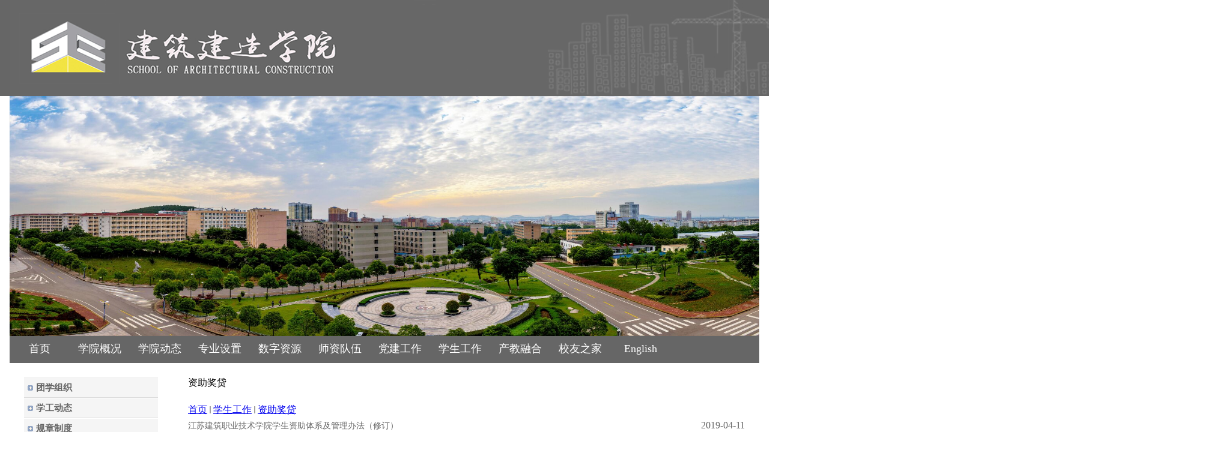

--- FILE ---
content_type: text/html; charset=UTF-8
request_url: http://tmxy.jsviat.edu.cn/zzjd/list.htm
body_size: 4929
content:
<!DOCTYPE html PUBLIC "-//W3C//DTD XHTML 1.0 Transitional//EN" "http://www.w3.org/TR/xhtml1/DTD/xhtml1-transitional.dtd">
<html xmlns="http://www.w3.org/1999/xhtml"  class="webplus-list"  >
<head>
<meta http-equiv="Content-Type" content="text/html; charset=utf-8" />
<title>资助奖贷</title>

<link type="text/css" href="/_css/_system/system.css" rel="stylesheet"/>
<link type="text/css" href="/_js/_portletPlugs/sudyNavi/css/sudyNav.css" rel="stylesheet" />
<link type="text/css" href="/_js/_portletPlugs/simpleNews/css/simplenews.css" rel="stylesheet" />

<script language="javascript" src="/_js/jquery.min.js" sudy-wp-context="" sudy-wp-siteId="22"></script>
<script language="javascript" src="/_js2/loadStyle.js" sys-path="/_upload/site/1/style/85/85.css"  site-path="/_upload/site/00/16/22/style/135/135.css" ></script>
<script language="javascript" src="/_js2/grayscale.js"   ></script>
<script language="javascript" src="/_js/jquery.sudy.wp.visitcount.js"></script>
<script type="text/javascript" src="/_js/_portletPlugs/sudyNavi/jquery.sudyNav.js"></script>
<link href="/_upload/tpl/04/47/1095/template1095/style.css" rel="stylesheet" type="text/css" />
</head>

<body>

<div class="top"><div class="lo">
<img src="/_upload/tpl/04/47/1095/template1095/images/logo.png" />
</div></div>
<div class="go">
<img src="/_upload/tpl/04/47/1095/template1095/images/xx.jpg" width="1248px" height="400px"/>
</div>




<div class="nav">
  <div class="jz">
  <div frag="面板1">
    <div frag="窗口1" portletmode="simpleSudyNavi">
<style type="text/css"> 
#wp_nav_w1 .wp_nav { margin: 0px; padding: 0px; display: block; height: 80px; width: 2000px; }#wp_nav_w1 .wp_nav * { margin: 0px; padding: 0px; }#wp_nav_w1 .wp_nav::after { clear: both; content: "."; display: block; height: 0px; visibility: hidden; }#wp_nav_w1 .wp_nav .nav-item { display: inline-block; float: left; position: relative; vertical-align: bottom; width: 100px; }#wp_nav_w1 .wp_nav .on { z-index: 10; }#wp_nav_w1 .wp_nav .nav-item .mark { display: block; width: 100%; height: 100%; position: absolute; left: 0px; top: 0px; z-index: 99; opacity: 1; }#wp_nav_w1 .wp_nav .nav-item a { display: block; text-align: center; position: relative; z-index: 100; color: rgb(255, 255, 255); background-color: rgb(102, 102, 102); font-size: 18px; }#wp_nav_w1 .wp_nav .nav-item a.parent:hover { }#wp_nav_w1 .wp_nav .nav-item a.parent { color: rgb(0, 0, 0); }#wp_nav_w1 .wp_nav .nav-item a span.item-name { display: inline-block; padding: 5px; line-height: 22px; cursor: pointer; }#wp_nav_w1 .wp_nav .sub-nav { display: block; width: 100%; position: absolute; z-index: 200; visibility: hidden; }#wp_nav_w1 .wp_nav .sub-nav .nav-item { white-space: nowrap; }#wp_nav_w1 .wp_nav .sub-nav .nav-item .mark { background: rgb(255, 255, 255) none repeat scroll 0% 0%; opacity: 1; }#wp_nav_w1 .wp_nav .sub-nav .nav-item a { font-size: 13px; font-weight: normal; color: rgb(0, 0, 0); text-align: left; border-top: 1px solid rgb(216, 225, 204); min-width: 80px; }#wp_nav_w1 .wp_nav .sub-nav .nav-item a.parent:hover { background: rgb(238, 238, 238) none repeat scroll 0% 0%; color: rgb(0, 0, 0); }#wp_nav_w1 .wp_nav .sub-nav .nav-item a.parent { background: rgb(238, 238, 238) none repeat scroll 0% 0%; color: rgb(0, 0, 0); }#wp_nav_w1 .wp_nav .sub-nav .nav-item a span.item-name { padding: 5px 10px; line-height: 22px; }#wp_nav_w1 .wp_nav .nav-item a.parent:hover span.item-name { }#wp_nav_w1 .wp_nav .nav-item a.parent span.item-name { }#wp_nav_w1 .wp_nav .sub-nav .nav-item a.parent:hover span.item-name { }#wp_nav_w1 .wp_nav .sub-nav .nav-item a.parent span.item-name { text-decoration: none; }
</style> 
<div id="wp_nav_w1"> 

 
<ul class="wp_nav" data-nav-config="{drop_v: 'down', drop_w: 'right', dir: 'y', opacity_main: '-1', opacity_sub: '-1', dWidth: '0'}">
      
     <li class="nav-item i1 "> 
         <a href="http://tmxy.jsviat.edu.cn/" title="首页" target="_self"><span class="item-name">首页</span></a><i class="mark"></i> 
          
     </li> 
      
     <li class="nav-item i2 "> 
         <a href="/1088/list.htm" title="学院概况" target="_self"><span class="item-name">学院概况</span></a><i class="mark"></i> 
          
         <ul class="sub-nav"> 
              
             <li class="nav-item i2-1 "> 
                 <a href="/1089/list.htm" title="学院简介" target="_self"><span class="item-name">学院简介</span></a><i class="mark"></i> 
                  
             </li> 
              
             <li class="nav-item i2-2 "> 
                 <a href="/1091/list.htm" title="历史沿革" target="_self"><span class="item-name">历史沿革</span></a><i class="mark"></i> 
                  
             </li> 
              
             <li class="nav-item i2-3 "> 
                 <a href="/1092/list.htm" title="现任领导" target="_self"><span class="item-name">现任领导</span></a><i class="mark"></i> 
                  
             </li> 
              
             <li class="nav-item i2-4 "> 
                 <a href="/lrld/list.htm" title="历任领导" target="_self"><span class="item-name">历任领导</span></a><i class="mark"></i> 
                  
             </li> 
              
         </ul> 
          
     </li> 
      
     <li class="nav-item i3 "> 
         <a href="/1098/list.htm" title="学院动态" target="_self"><span class="item-name">学院动态</span></a><i class="mark"></i> 
          
     </li> 
      
     <li class="nav-item i4 "> 
         <a href="/1099/list.htm" title="专业设置" target="_self"><span class="item-name">专业设置</span></a><i class="mark"></i> 
          
         <ul class="sub-nav"> 
              
             <li class="nav-item i4-1 "> 
                 <a href="/znjzjs/list.htm" title="智能建造技术" target="_self"><span class="item-name">智能建造技术</span></a><i class="mark"></i> 
                  
             </li> 
              
             <li class="nav-item i4-2 "> 
                 <a href="/1100/list.htm" title="建筑工程技术" target="_self"><span class="item-name">建筑工程技术</span></a><i class="mark"></i> 
                  
             </li> 
              
             <li class="nav-item i4-3 "> 
                 <a href="/1101/list.htm" title="建筑钢结构工程技术" target="_self"><span class="item-name">建筑钢结构工...</span></a><i class="mark"></i> 
                  
             </li> 
              
             <li class="nav-item i4-4 "> 
                 <a href="/zpsjzgcjszy/list.htm" title="装配式建筑工程技术专业" target="_self"><span class="item-name">装配式建筑工...</span></a><i class="mark"></i> 
                  
             </li> 
              
             <li class="nav-item i4-5 "> 
                 <a href="/1103/list.htm" title="地下与隧道工程技术" target="_self"><span class="item-name">地下与隧道工...</span></a><i class="mark"></i> 
                  
             </li> 
              
             <li class="nav-item i4-6 "> 
                 <a href="/1102/list.htm" title="工程测量技术" target="_self"><span class="item-name">工程测量技术</span></a><i class="mark"></i> 
                  
             </li> 
              
             <li class="nav-item i4-7 "> 
                 <a href="/1105/list.htm" title="摄影测量与遥感技术" target="_self"><span class="item-name">摄影测量与遥...</span></a><i class="mark"></i> 
                  
             </li> 
              
             <li class="nav-item i4-8 "> 
                 <a href="/rcpyfa/list.htm" title="人才培养方案" target="_self"><span class="item-name">人才培养方案</span></a><i class="mark"></i> 
                  
             </li> 
              
         </ul> 
          
     </li> 
      
     <li class="nav-item i5 "> 
         <a href="/kfkc/list.htm" title="数字资源" target="_self"><span class="item-name">数字资源</span></a><i class="mark"></i> 
          
         <ul class="sub-nav"> 
              
             <li class="nav-item i5-1 "> 
                 <a href="/zyk/list.htm" title="资源库" target="_self"><span class="item-name">资源库</span></a><i class="mark"></i> 
                  
         <ul class="sub-nav"> 
              
             <li class="nav-item i5-1-1 "> 
                 <a href="/gjjjxzyk/list.htm" title="国家级教学资源库" target="_self"><span class="item-name">国家级教学资...</span></a><i class="mark"></i> 
                  
             </li> 
              
             <li class="nav-item i5-1-2 "> 
                 <a href="/xjjxzyk/list.htm" title="校级教学资源库" target="_self"><span class="item-name">校级教学资源...</span></a><i class="mark"></i> 
                  
             </li> 
              
         </ul> 
          
             </li> 
              
             <li class="nav-item i5-2 "> 
                 <a href="/zxkc/list.htm" title="课程中心" target="_self"><span class="item-name">课程中心</span></a><i class="mark"></i> 
                  
         <ul class="sub-nav"> 
              
             <li class="nav-item i5-2-1 "> 
                 <a href="/zxkfkc/list.htm" title="校级在线开放课程" target="_self"><span class="item-name">校级在线开放...</span></a><i class="mark"></i> 
                  
             </li> 
              
             <li class="nav-item i5-2-2 "> 
                 <a href="/sjzxkfkc/list.htm" title="省级在线开放课程" target="_self"><span class="item-name">省级在线开放...</span></a><i class="mark"></i> 
                  
             </li> 
              
             <li class="nav-item i5-2-3 "> 
                 <a href="/gjjpzxkfkc/list.htm" title="国家精品在线开放课程" target="_self"><span class="item-name">国家精品在线...</span></a><i class="mark"></i> 
                  
             </li> 
              
             <li class="nav-item i5-2-4 "> 
                 <a href="/gjjjpzygxk/list.htm" title="国家级精品资源共享课" target="_self"><span class="item-name">国家级精品资...</span></a><i class="mark"></i> 
                  
             </li> 
              
         </ul> 
          
             </li> 
              
         </ul> 
          
     </li> 
      
     <li class="nav-item i6 "> 
         <a href="/1106/list.htm" title="师资队伍" target="_self"><span class="item-name">师资队伍</span></a><i class="mark"></i> 
          
         <ul class="sub-nav"> 
              
             <li class="nav-item i6-1 "> 
                 <a href="/1108/list.htm" title="师资建设" target="_self"><span class="item-name">师资建设</span></a><i class="mark"></i> 
                  
             </li> 
              
             <li class="nav-item i6-2 "> 
                 <a href="/1110/list.htm" title="教师风采" target="_self"><span class="item-name">教师风采</span></a><i class="mark"></i> 
                  
             </li> 
              
         </ul> 
          
     </li> 
      
     <li class="nav-item i7 "> 
         <a href="http://tmxy.jsviat.edu.cn/1129/list.htm" title="党建工作" target="_self"><span class="item-name">党建工作</span></a><i class="mark"></i> 
          
         <ul class="sub-nav"> 
              
             <li class="nav-item i7-1 "> 
                 <a href="/1129/list.htm" title="党建动态" target="_self"><span class="item-name">党建动态</span></a><i class="mark"></i> 
                  
             </li> 
              
             <li class="nav-item i7-2 "> 
                 <a href="/1128/list.htm" title="组织机构" target="_self"><span class="item-name">组织机构</span></a><i class="mark"></i> 
                  
             </li> 
              
             <li class="nav-item i7-3 "> 
                 <a href="/1130/list.htm" title="制度建设" target="_self"><span class="item-name">制度建设</span></a><i class="mark"></i> 
                  
             </li> 
              
             <li class="nav-item i7-4 "> 
                 <a href="/1132/list.htm" title="学习阵地" target="_self"><span class="item-name">学习阵地</span></a><i class="mark"></i> 
                  
         <ul class="sub-nav"> 
              
             <li class="nav-item i7-4-1 "> 
                 <a href="/ybtdk/list.htm" title="学党史 听 一百堂党史课" target="_self"><span class="item-name">学党史 听 一...</span></a><i class="mark"></i> 
                  
             </li> 
              
             <li class="nav-item i7-4-2 "> 
                 <a href="/ds100j/list.htm" title="学党史 听 党史故事100讲" target="_self"><span class="item-name">学党史 听 党...</span></a><i class="mark"></i> 
                  
             </li> 
              
         </ul> 
          
             </li> 
              
             <li class="nav-item i7-5 "> 
                 <a href="/sdsf/list.htm" title="师德师风" target="_self"><span class="item-name">师德师风</span></a><i class="mark"></i> 
                  
             </li> 
              
         </ul> 
          
     </li> 
      
     <li class="nav-item i8 "> 
         <a href="http://tmxy.jsviat.edu.cn/1139/list.htm" title="学生工作" target="_self"><span class="item-name">学生工作</span></a><i class="mark"></i> 
          
         <ul class="sub-nav"> 
              
             <li class="nav-item i8-1 "> 
                 <a href="/txzz/list.htm" title="团学组织" target="_self"><span class="item-name">团学组织</span></a><i class="mark"></i> 
                  
             </li> 
              
             <li class="nav-item i8-2 "> 
                 <a href="/1139/list.htm" title="学工动态" target="_self"><span class="item-name">学工动态</span></a><i class="mark"></i> 
                  
             </li> 
              
             <li class="nav-item i8-3 "> 
                 <a href="/1142/list.htm" title="规章制度" target="_self"><span class="item-name">规章制度</span></a><i class="mark"></i> 
                  
             </li> 
              
             <li class="nav-item i8-4 "> 
                 <a href="/rcgl/list.htm" title="日常管理" target="_self"><span class="item-name">日常管理</span></a><i class="mark"></i> 
                  
             </li> 
              
             <li class="nav-item i8-5 "> 
                 <a href="/xljk/list.htm" title="心理健康" target="_self"><span class="item-name">心理健康</span></a><i class="mark"></i> 
                  
             </li> 
              
             <li class="nav-item i8-6 "> 
                 <a href="/zzjd/list.htm" title="资助奖贷" target="_self"><span class="item-name">资助奖贷</span></a><i class="mark"></i> 
                  
             </li> 
              
         </ul> 
          
     </li> 
      
     <li class="nav-item i9 "> 
         <a href="http://tmxy.jsviat.edu.cn/1180/list.htm" title="产教融合" target="_self"><span class="item-name">产教融合</span></a><i class="mark"></i> 
          
         <ul class="sub-nav"> 
              
             <li class="nav-item i9-1 "> 
                 <a href="/1180/list.htm" title="校企合作" target="_self"><span class="item-name">校企合作</span></a><i class="mark"></i> 
                  
             </li> 
              
             <li class="nav-item i9-2 "> 
                 <a href="/qyxy/list.htm" title="企业学院" target="_self"><span class="item-name">企业学院</span></a><i class="mark"></i> 
                  
             </li> 
              
             <li class="nav-item i9-3 "> 
                 <a href="/zprt/list.htm" title="职普融通" target="_self"><span class="item-name">职普融通</span></a><i class="mark"></i> 
                  
             </li> 
              
         </ul> 
          
     </li> 
      
     <li class="nav-item i10 "> 
         <a href="http://tmxy.jsviat.edu.cn/1186/list.htm" title="校友之家" target="_self"><span class="item-name">校友之家</span></a><i class="mark"></i> 
          
         <ul class="sub-nav"> 
              
             <li class="nav-item i10-1 "> 
                 <a href="/1186/list.htm" title="校友动态" target="_self"><span class="item-name">校友动态</span></a><i class="mark"></i> 
                  
             </li> 
              
             <li class="nav-item i10-2 "> 
                 <a href="/1187/list.htm" title="优秀校友" target="_self"><span class="item-name">优秀校友</span></a><i class="mark"></i> 
                  
             </li> 
              
         </ul> 
          
     </li> 
      
     <li class="nav-item i11 "> 
         <a href="/_upload/tpl/00/c1/193/template193/English/index.html" title="English" target="_self"><span class="item-name">English</span></a><i class="mark"></i> 
          
     </li> 
      
</ul> 
 
 
 </div></div>
  </div>
  </div></div>


<div class="big">
  <div class="sm1">
     <div class="a1" frag="面板2"><div frag="窗口2" portletmode="simpleColumnList"><div id="wp_listcolumn_w2"> 

 
<ul class="wp_listcolumn"> 
      
     <li class="wp_column column-1 "> 
         <a href="/txzz/list.htm" title="团学组织" class="" target="_self"><span class="column-name">团学组织</span></a> 
          
     </li> 
      
     <li class="wp_column column-2 "> 
         <a href="/1139/list.htm" title="学工动态" class="" target="_self"><span class="column-name">学工动态</span></a> 
          
     </li> 
      
     <li class="wp_column column-3 "> 
         <a href="/1142/list.htm" title="规章制度" class="" target="_self"><span class="column-name">规章制度</span></a> 
          
     </li> 
      
     <li class="wp_column column-4 "> 
         <a href="/rcgl/list.htm" title="日常管理" class="" target="_self"><span class="column-name">日常管理</span></a> 
          
     </li> 
      
     <li class="wp_column column-5 "> 
         <a href="/xljk/list.htm" title="心理健康" class="" target="_self"><span class="column-name">心理健康</span></a> 
          
     </li> 
      
     <li class="wp_column column-6 selected"> 
         <a href="/zzjd/list.htm" title="资助奖贷" class="selected" target="_self"><span class="column-name">资助奖贷</span></a> 
          
     </li> 
      
</ul> 
 
 
 </div></div></div>
  </div>
  <div class="sm2">
     <div class="b3" frag="面板3"><div frag="窗口3" portletmode="simpleColumnName"><span class='Column_Name'>资助奖贷</span></div>
     </div>
     <div class="b1" frag="面板4"><div frag="窗口4" portletmode="simpleColumnPosition"><span class='Column_Position'><a href="/main.htm" target="_self">首页</a><span class='possplit'>&nbsp;&nbsp;</span><a href="http://tmxy.jsviat.edu.cn/1139/list.htm" target="_self">学生工作</a><span class='possplit'>&nbsp;&nbsp;</span><a href="/zzjd/list.htm" target="_self">资助奖贷</a></span></div>
     </div>
     <div class="b2" frag="面板5"><div frag="窗口5" portletmode="simpleList"><div id="wp_news_w5"> 
 
<ul class="wp_article_list"> 
      
     <li class="list_item i1"> 
         <div class="fields pr_fields"> 
             <span class='Article_Index'>1</span> 
             <span class='Article_Title'><a href='/2019/0411/c5554a85129/page.htm' target='_blank' title='江苏建筑职业技术学院学生资助体系及管理办法（修订）'>江苏建筑职业技术学院学生资助体系及管理办法（修订）</a></span> 
         </div> 
         <div class="fields ex_fields"> 
              
             <span class='Article_PublishDate'>2019-04-11</span> 
              
         </div> 
     </li> 
      
     <li class="list_item i2"> 
         <div class="fields pr_fields"> 
             <span class='Article_Index'>2</span> 
             <span class='Article_Title'><a href='/2019/0411/c5554a85199/page.htm' target='_blank' title='2018秋季国家助学金发放表'>2018秋季国家助学金发放表</a></span> 
         </div> 
         <div class="fields ex_fields"> 
              
             <span class='Article_PublishDate'>2019-04-11</span> 
              
         </div> 
     </li> 
      
</ul> 
</div> 

 <div id="wp_paging_w5"> 
<ul class="wp_paging clearfix"> 
     <li class="pages_count"> 
         <span class="per_page">每页&nbsp;<em class="per_count">14</em>&nbsp;记录&nbsp;</span> 
         <span class="all_count">总共&nbsp;<em class="all_count">2</em>&nbsp;记录&nbsp;</span> 
     </li> 
     <li class="page_nav"> 
         <a class="first" href="javascript:void(0);" target="_self"><span>第一页</span></a> 
         <a class="prev" href="javascript:void(0);" target="_self"><span>&lt;&lt;上一页</span></a> 
         <a class="next" href="javascript:void(0);" target="_self"><span>下一页&gt;&gt;</span></a> 
         <a class="last" href="javascript:void(0);" target="_self"><span>尾页</span></a> 
     </li> 
     <li class="page_jump"> 
         <span class="pages">页码&nbsp;<em class="curr_page">1</em>/<em class="all_pages">1</em></span> 
         <span><input class="pageNum" type="text" /><input type="hidden" class="currPageURL" value=""></span></span> 
         <span><a class="pagingJump" href="javascript:void(0);" target="_self">跳转到&nbsp;</a></span> 
     </li> 
</ul> 
</div> 
<script type="text/javascript"> 
     $().ready(function() { 
         $("#wp_paging_w5 .pagingJump").click(function() { 
             var pageNum = $("#wp_paging_w5 .pageNum").val(); 
             if (pageNum === "") { alert('请输入页码！'); return; } 
             if (isNaN(pageNum) || pageNum <= 0 || pageNum > 1) { alert('请输入正确页码！'); return; } 
             var reg = new RegExp("/list", "g"); 
             var url = "/zzjd/list.htm"; 
             window.location.href = url.replace(reg, "/list" + pageNum); 
         }); 
     }); 
</script> 
</div>
     </div>
     <div class="cl">
     </div>
  </div>
     <div class="cl">
     </div>
</div>


<div class="floot">  
  
<div class="floott">  
<p>&nbsp;&nbsp;&nbsp;&nbsp;&nbsp;&nbsp;</p>              
<p>Copyright © 1996-2020 tmxy.jsviat.edu.cn, All Rights Reserved</p>
<p>版权所有:建筑建造学院 苏ICP备11021512号-015 技术支持:信息与网络中心
</p><p>地址:江苏省徐州市泉山区学苑路26号 &nbsp;&nbsp;&nbsp;&nbsp;&nbsp;&nbsp;&nbsp;&nbsp;&nbsp;&nbsp;&nbsp;邮编:221116 </p>
<p>&nbsp;&nbsp;&nbsp;&nbsp;&nbsp;&nbsp;</p>   
</div>  </div>                                        <!--版权结束-->
</body>
</html>
 <img src="/_visitcount?siteId=22&type=2&columnId=5554" style="display:none" width="0" height="0"/>

--- FILE ---
content_type: text/css
request_url: http://tmxy.jsviat.edu.cn/_upload/tpl/04/47/1095/template1095/style.css
body_size: 1033
content:
@charset "utf-8";
/* CSS Document */

*{ margin:0; padding:0;}
.top{ width:100%; height:160px; background:#666; }
.lo{ width:1248px; height:160px; margin:0 auto;}
.pic{ width:1248px; height:470px;margin:1px auto;}
.nav{ width:100%; height:50px; 、}
.jz{ width:1248px; margin:0 auto; height:40px;padding-top:5px;background:#666; }
.banner{ width:1248px; height:280px;  margin:13px auto;}
.box1{ width:390px; float:left; height:280px; }
.box2{ width:390px; float:left; height:280px;  margin-right:36px;}
.bq{ width:390px; height:70px;}
.bq1{ width:280px; height:55px;}
.bq a{ font-size:18px;margin-left:38px;color:#666;font-size:21px;}
.bq img{margin-bottom:-5px;opacity:0.87;}
.box2 img{opacity:0.87;}
.tb{ width:320px;margin-top:-6px;}
.tb p{border-bottom:1px dashed #ccc; height:25px;font-size:15px;width:320px;color:rgb(102, 102, 102);}
.tb p span{ height:25px;font-size:14px;float:right;color:rgb(102, 102, 102);}
.floot{ width:100%; height:100px; margin:10px auto;background:#666; text-align:center;  color:#FFF} 
.floott{width:1300px;height:100px; margin:0 auto;background:#666;margin-top:40px;} 
.floot p{width:1500px;margin:0 auto;color:#FFF;}






.orbit-wrapper{ width: 1248px!important; height: 470px !important;}
#featuredw1{ width: 1248px!important; height: 470px !important;}
.wp_article_list .list_item .Article_Index{display:none;}
.wp_article_list .list_item span{margin-left:0px!important;}
.Article_Title a{color:rgb(102, 102, 102);text-decoration:none;line-height:25px;font-size:14px;}
.Article_Title font{color:rgb(102, 102, 102)!important;font-weight:normal !important}

#wp_nav_w2 .wp_nav .nav-item a span.item-name{padding:5px 0!important;text-align:center; width:93px;}
#wp_nav_w2 .wp_nav .sub-nav .nav-item a span.item-name{padding:5px 0!important;text-align:center;width:100px;}
.wp_article_list{margin-top:-21px;}
.timer{display:none!important;}


.big{ width:1200px; height:auto; min-height:700px;  margin:0 auto; margin-top:18px;}
.go{width:1248px; height:400px; margin:0 auto;}
.sm1{ width:223px; height:auto; min-height:700px; float:left; margin-right:50px;}
.sm2{ width:927px; height:auto; min-height:700px; float:left}
.a1{ width:223px; height:auto; min-height:500px;}
.b1{  height:45px;}
.b3{ ;height:45px;}
.b2{ width:927px; height:auto; min-height:500px;}
.cl{ clear:both;}
.wp_article_list .list_item{list-style:none;}




.zt{ width:1000px; height:auto; min-height:770px; margin:0 auto;}
.bt{ width:auto; min-width:500px; margin:5px auto; height:70px;text-align:center; padding-top:25px;font-size:25px;}
.hb{ width:500px; height:70px; margin:5px auto;}
.lll{width:250px; height:70px; float:left;}
.nr{ width:1000px; height:auto; min-height:500px;}
.float-tp #wp_news_w15+div div{
/*display:none;*/
}
#winfloat_div_w15::nth-child(2){
/*display:none;*/
}